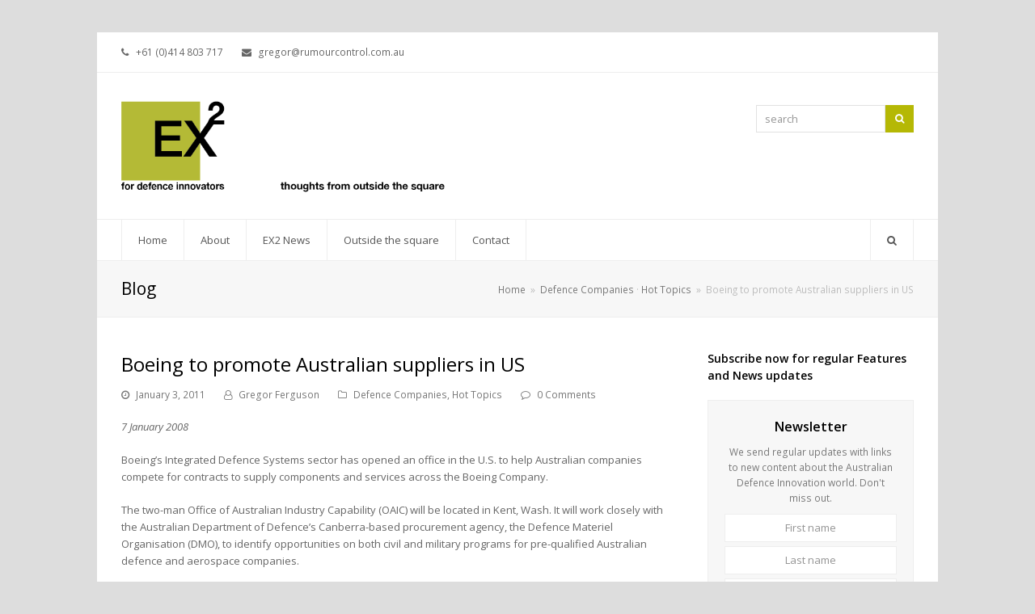

--- FILE ---
content_type: text/html; charset=UTF-8
request_url: http://rumourcontrol.com.au/boeing-to-promote-australian-suppliers-in-us/
body_size: 17133
content:
<!DOCTYPE html>
<html lang="en-US" itemscope itemtype="http://schema.org/WebPage">
<head>
<meta charset="UTF-8">
<link rel="profile" href="http://gmpg.org/xfn/11">
<title>Boeing to promote Australian suppliers in US | Rumour Control | EX2 for defence innovators</title>
<meta name="viewport" content="width=device-width, initial-scale=1">
<meta http-equiv="X-UA-Compatible" content="IE=edge" />
<meta name="generator" content="Total WordPress Theme 4.9.7" />

<!-- All in One SEO Pack 3.3.4 by Michael Torbert of Semper Fi Web Design[164,267] -->
<meta name="description"  content="7 January 2008 Boeing&#039;s Integrated Defence Systems sector has opened an office in the U.S. to help Australian companies compete for contracts to supply c" />

<script type="application/ld+json" class="aioseop-schema">{"@context":"https://schema.org","@graph":[{"@type":"Organization","@id":"http://rumourcontrol.com.au/#organization","url":"http://rumourcontrol.com.au/","name":"Rumour Control | EX2 for defence innovators","sameAs":[],"logo":{"@type":"ImageObject","@id":"http://rumourcontrol.com.au/#logo","url":"http://rumourcontrol.com.au/wp-content/uploads/2020/01/ex2-tagline-copy.png","caption":""},"image":{"@id":"http://rumourcontrol.com.au/#logo"}},{"@type":"WebSite","@id":"http://rumourcontrol.com.au/#website","url":"http://rumourcontrol.com.au/","name":"Rumour Control | EX2 for defence innovators","publisher":{"@id":"http://rumourcontrol.com.au/#organization"},"potentialAction":{"@type":"SearchAction","target":"http://rumourcontrol.com.au/?s={search_term_string}","query-input":"required name=search_term_string"}},{"@type":"WebPage","@id":"http://rumourcontrol.com.au/boeing-to-promote-australian-suppliers-in-us/#webpage","url":"http://rumourcontrol.com.au/boeing-to-promote-australian-suppliers-in-us/","inLanguage":"en-US","name":"Boeing to promote Australian suppliers in US","isPartOf":{"@id":"http://rumourcontrol.com.au/#website"},"datePublished":"2011-01-03T06:33:22+11:00","dateModified":"2011-01-03T07:37:58+11:00"},{"@type":"Article","@id":"http://rumourcontrol.com.au/boeing-to-promote-australian-suppliers-in-us/#article","isPartOf":{"@id":"http://rumourcontrol.com.au/boeing-to-promote-australian-suppliers-in-us/#webpage"},"author":{"@id":"http://rumourcontrol.com.au/author/Gregor Ferguson/#author"},"headline":"Boeing to promote Australian suppliers in US","datePublished":"2011-01-03T06:33:22+11:00","dateModified":"2011-01-03T07:37:58+11:00","commentCount":0,"mainEntityOfPage":{"@id":"http://rumourcontrol.com.au/boeing-to-promote-australian-suppliers-in-us/#webpage"},"publisher":{"@id":"http://rumourcontrol.com.au/#organization"},"articleSection":"Defence Companies, Hot Topics","image":{"@type":"ImageObject","@id":"http://rumourcontrol.com.au/boeing-to-promote-australian-suppliers-in-us/#primaryimage","url":"http://rumourcontrol.com.au/wp-content/uploads/2020/01/ex2-tagline-copy.png","width":1186,"height":358}},{"@type":"Person","@id":"http://rumourcontrol.com.au/author/Gregor Ferguson/#author","name":"Gregor Ferguson","sameAs":[],"image":{"@type":"ImageObject","@id":"http://rumourcontrol.com.au/#personlogo","url":"http://1.gravatar.com/avatar/44eef93ea09173163f9535d87e3ba9db?s=96&d=mm&r=g","width":96,"height":96,"caption":"Gregor Ferguson"}}]}</script>
<link rel="canonical" href="http://rumourcontrol.com.au/boeing-to-promote-australian-suppliers-in-us/" />
<!-- All in One SEO Pack -->
<link rel='dns-prefetch' href='//fonts.googleapis.com' />
<link rel='dns-prefetch' href='//s.w.org' />
<link rel="alternate" type="application/rss+xml" title="Rumour Control | EX2 for defence innovators &raquo; Feed" href="http://rumourcontrol.com.au/feed/" />
<link rel="alternate" type="application/rss+xml" title="Rumour Control | EX2 for defence innovators &raquo; Comments Feed" href="http://rumourcontrol.com.au/comments/feed/" />
<link rel="alternate" type="application/rss+xml" title="Rumour Control | EX2 for defence innovators &raquo; Boeing to promote Australian suppliers in US Comments Feed" href="http://rumourcontrol.com.au/boeing-to-promote-australian-suppliers-in-us/feed/" />
<link rel='stylesheet' id='js_composer_front-css'  href='http://rumourcontrol.com.au/wp-content/plugins/js_composer/assets/css/js_composer.min.css?ver=6.1' media='all' />
<link rel='stylesheet' id='rs-plugin-settings-css'  href='http://rumourcontrol.com.au/wp-content/plugins/revslider/public/assets/css/settings.css?ver=5.4.8.3' media='all' />
<style id='rs-plugin-settings-inline-css'>
#rs-demo-id {}
</style>
<link rel='stylesheet' id='wpex-style-css'  href='http://rumourcontrol.com.au/wp-content/themes/Total/style.css?ver=4.9.7' media='all' />
<link rel='stylesheet' id='wpex-visual-composer-css'  href='http://rumourcontrol.com.au/wp-content/themes/Total/assets/css/wpex-visual-composer.css?ver=4.9.7' media='all' />
<link rel='stylesheet' id='wpex-google-font-open-sans-css'  href='//fonts.googleapis.com/css?family=Open+Sans:100,200,300,400,500,600,700,800,900,100i,200i,300i,400i,500i,600i,700i,800i,900i&#038;subset=latin' media='all' />
<!--[if IE 8]>
<link rel='stylesheet' id='wpex-ie8-css'  href='http://rumourcontrol.com.au/wp-content/themes/Total/assets/css/wpex-ie8.css?ver=4.9.7' media='all' />
<![endif]-->
<!--[if IE 9]>
<link rel='stylesheet' id='wpex-ie9-css'  href='http://rumourcontrol.com.au/wp-content/themes/Total/assets/css/wpex-ie9.css?ver=4.9.7' media='all' />
<![endif]-->
<script src='http://rumourcontrol.com.au/wp-includes/js/jquery/jquery.js?ver=1.12.4-wp' id='jquery-core-js'></script>
<script src='http://rumourcontrol.com.au/wp-content/plugins/revslider/public/assets/js/jquery.themepunch.tools.min.js?ver=5.4.8.3' id='tp-tools-js'></script>
<script src='http://rumourcontrol.com.au/wp-content/plugins/revslider/public/assets/js/jquery.themepunch.revolution.min.js?ver=5.4.8.3' id='revmin-js'></script>
<!--[if lt IE 9]>
<script src='http://rumourcontrol.com.au/wp-content/themes/Total/assets/js/dynamic/html5.js?ver=4.9.7' id='wpex-html5shiv-js'></script>
<![endif]-->
<link rel="https://api.w.org/" href="http://rumourcontrol.com.au/wp-json/" /><link rel="alternate" type="application/json" href="http://rumourcontrol.com.au/wp-json/wp/v2/posts/83" /><link rel="EditURI" type="application/rsd+xml" title="RSD" href="http://rumourcontrol.com.au/xmlrpc.php?rsd" />
<link rel="wlwmanifest" type="application/wlwmanifest+xml" href="http://rumourcontrol.com.au/wp-includes/wlwmanifest.xml" /> 
<link rel='prev' title='Air Combat Capability Options Review to examine RAAF air power options' href='http://rumourcontrol.com.au/air-combat-capability-options-review-to-examine-raaf-air-power-options/' />
<link rel='next' title='BAE Systems buys Tenix' href='http://rumourcontrol.com.au/bae-systems-buys-tenix/' />
<meta name="generator" content="WordPress 5.5.17" />
<link rel='shortlink' href='http://rumourcontrol.com.au/?p=83' />
<link rel="alternate" type="application/json+oembed" href="http://rumourcontrol.com.au/wp-json/oembed/1.0/embed?url=http%3A%2F%2Frumourcontrol.com.au%2Fboeing-to-promote-australian-suppliers-in-us%2F" />
<link rel="alternate" type="text/xml+oembed" href="http://rumourcontrol.com.au/wp-json/oembed/1.0/embed?url=http%3A%2F%2Frumourcontrol.com.au%2Fboeing-to-promote-australian-suppliers-in-us%2F&#038;format=xml" />

	<!-- Retina Logo -->
	<script>
		jQuery( function( $ ){
			if ( window.devicePixelRatio >= 2 ) {
				$( "#site-logo img.logo-img" ).attr( "src", "http://rumourcontrol.com.au/wp-content/uploads/2020/01/ex2-tagline-copy.png" ).css( "max-height","150px" );
			}
		} );
	</script>

<noscript><style>body .wpex-vc-row-stretched, body .vc_row-o-full-height { visibility: visible; }</style></noscript><script type="text/javascript">function setREVStartSize(e){									
						try{ e.c=jQuery(e.c);var i=jQuery(window).width(),t=9999,r=0,n=0,l=0,f=0,s=0,h=0;
							if(e.responsiveLevels&&(jQuery.each(e.responsiveLevels,function(e,f){f>i&&(t=r=f,l=e),i>f&&f>r&&(r=f,n=e)}),t>r&&(l=n)),f=e.gridheight[l]||e.gridheight[0]||e.gridheight,s=e.gridwidth[l]||e.gridwidth[0]||e.gridwidth,h=i/s,h=h>1?1:h,f=Math.round(h*f),"fullscreen"==e.sliderLayout){var u=(e.c.width(),jQuery(window).height());if(void 0!=e.fullScreenOffsetContainer){var c=e.fullScreenOffsetContainer.split(",");if (c) jQuery.each(c,function(e,i){u=jQuery(i).length>0?u-jQuery(i).outerHeight(!0):u}),e.fullScreenOffset.split("%").length>1&&void 0!=e.fullScreenOffset&&e.fullScreenOffset.length>0?u-=jQuery(window).height()*parseInt(e.fullScreenOffset,0)/100:void 0!=e.fullScreenOffset&&e.fullScreenOffset.length>0&&(u-=parseInt(e.fullScreenOffset,0))}f=u}else void 0!=e.minHeight&&f<e.minHeight&&(f=e.minHeight);e.c.closest(".rev_slider_wrapper").css({height:f})					
						}catch(d){console.log("Failure at Presize of Slider:"+d)}						
					};</script>
<noscript><style> .wpb_animate_when_almost_visible { opacity: 1; }</style></noscript><style data-type="wpex-css" id="wpex-css">/*ACCENT COLOR*/.wpex-carousel-woocommerce .wpex-carousel-entry-details,a,.wpex-accent-color,#site-navigation .dropdown-menu >li.menu-item >a:hover,#site-navigation .dropdown-menu >li.menu-item.current-menu-item >a,#site-navigation .dropdown-menu >li.menu-item.current-menu-parent >a,h1 a:hover,h2 a:hover,a:hover h2,h3 a:hover,h4 a:hover,h5 a:hover,h6 a:hover,.entry-title a:hover,.modern-menu-widget a:hover,.theme-button.outline,.theme-button.clean,.meta a:hover{color:#b5b805}.vcex-skillbar-bar,.vcex-icon-box.style-five.link-wrap:hover,.vcex-icon-box.style-four.link-wrap:hover,.vcex-recent-news-date span.month,.vcex-pricing.featured .vcex-pricing-header,.vcex-testimonials-fullslider .sp-button:hover,.vcex-testimonials-fullslider .sp-selected-button,.vcex-social-links a:hover,.vcex-testimonials-fullslider.light-skin .sp-button:hover,.vcex-testimonials-fullslider.light-skin .sp-selected-button,.vcex-divider-dots span,.vcex-testimonials-fullslider .sp-button.sp-selected-button,.vcex-testimonials-fullslider .sp-button:hover,.wpex-accent-bg,.post-edit a,.background-highlight,input[type="submit"],.theme-button,button,.button,.theme-button.outline:hover,.active >.theme-button,.theme-button.active,.tagcloud a:hover,.post-tags a:hover,.wpex-carousel .owl-dot.active,.wpex-carousel .owl-prev,.wpex-carousel .owl-next,body #header-two-search #header-two-search-submit,#site-navigation .menu-button >a >span.link-inner,.modern-menu-widget li.menu-item.current-menu-item a,#sidebar .widget_nav_menu .current-menu-item >a,.widget_nav_menu_accordion .widget_nav_menu li.menu-item.current-menu-item >a,#site-navigation-wrap.has-menu-underline .main-navigation-ul>li>a>.link-inner::after,#wp-calendar caption,#wp-calendar tbody td:hover a,.navbar-style-six .dropdown-menu >li.menu-item.current-menu-item >a,.navbar-style-six .dropdown-menu >li.menu-item.current-menu-parent >a,#wpex-sfb-l,#wpex-sfb-r,#wpex-sfb-t,#wpex-sfb-b,#site-scroll-top:hover{background-color:#b5b805}.vcex-heading-bottom-border-w-color .vcex-heading-inner{border-bottom-color:#b5b805}.wpb_tabs.tab-style-alternative-two .wpb_tabs_nav li.ui-tabs-active a{border-bottom-color:#b5b805}.theme-button.outline{border-color:#b5b805}#searchform-dropdown{border-color:#b5b805}body #site-navigation-wrap.nav-dropdown-top-border .dropdown-menu >li >ul{border-top-color:#b5b805}.theme-heading.border-w-color span.text{border-bottom-color:#b5b805}/*ACCENT HOVER COLOR*/.post-edit a:hover,.theme-button:hover,input[type="submit"]:hover,button:hover,.button:hover,.wpex-carousel .owl-prev:hover,.wpex-carousel .owl-next:hover,#site-navigation .menu-button >a >span.link-inner:hover{background-color:#b5b805}/*TYPOGRAPHY*/body{font-family:"Open Sans","Helvetica Neue",Arial,sans-serif}/*Logo Height*/#site-logo img{max-height:150px}/*CUSTOMIZER STYLING*/@media only screen and (min-width:960px){#site-logo img{max-width:400px}}a,h1 a:hover,h2 a:hover,h3 a:hover,h4 a:hover,h5 a:hover,h6 a:hover,.entry-title a:hover,.meta a:hover{color:#b5b805}a:hover{color:#b5b805}#footer-callout-wrap{background-color:#b5b805;color:#ffffff}.footer-callout-content a{color:#000000}#footer-callout .theme-button{background:#000000}.vc_column-inner{margin-bottom:40px}</style></head>

<body class="post-template-default single single-post postid-83 single-format-standard wp-custom-logo wpex-theme wpex-responsive boxed-main-layout no-composer wpex-live-site content-right-sidebar has-sidebar has-topbar post-in-category-defence-companies post-in-category-hot-topics has-breadcrumbs sidebar-widget-icons hasnt-overlay-header wpex-mobile-toggle-menu-icon_buttons has-mobile-menu wpex-share-p-horizontal wpex-disable-mm-focus-styles wpb-js-composer js-comp-ver-6.1 vc_responsive">

	
	
	<div class="wpex-site-overlay"></div>
<a href="#content" class="skip-to-content">skip to Main Content</a><span data-ls_id="#site_top"></span>
	<div id="outer-wrap" class="clr">

		
		<div id="wrap" class="clr">

			

	
		<div id="top-bar-wrap" class="clr">
			<div id="top-bar" class="clr container">
				
	<div id="top-bar-content" class="wpex-clr has-content top-bar-left">

		
		
			<span class="wpex-inline"><span class="ticon ticon-phone"></span> +61 (0)414 803 717</span>

<span class="wpex-inline"><span class="ticon ticon-envelope"></span> gregor@rumourcontrol.com.au</span>

		
	</div><!-- #top-bar-content -->


			</div><!-- #top-bar -->
		</div><!-- #top-bar-wrap -->

	



	<header id="site-header" class="header-two dyn-styles clr" itemscope="itemscope" itemtype="http://schema.org/WPHeader">

		
		<div id="site-header-inner" class="container clr">

			
<div id="site-logo" class="site-branding clr header-two-logo">
	<div id="site-logo-inner" class="clr"><a href="http://rumourcontrol.com.au/" rel="home" class="main-logo"><img src="http://rumourcontrol.com.au/wp-content/uploads/2020/01/ex2-tagline-copy.png" alt="Rumour Control | EX2 for defence innovators" class="logo-img" data-no-retina="data-no-retina" width="400" height="150" /></a></div>
</div>
	<aside id="header-aside" class="clr visible-desktop header-two-aside">
		<div class="header-aside-content clr"></div>
					<div id="header-two-search" class="clr">
				<form method="get" class="header-two-searchform" action="http://rumourcontrol.com.au/">
					<label>
						<span class="screen-reader-text">search</span>
						<input type="search" id="header-two-search-input" name="s" placeholder="search">
					</label>
																				<button type="submit" id="header-two-search-submit"><span class="ticon ticon-search" aria-hidden="true"></span><span class="screen-reader-text">Search</span></button>
				</form>
			</div>
			</aside>


<div id="mobile-menu" class="wpex-mobile-menu-toggle show-at-mm-breakpoint wpex-clr"><a href="#" class="mobile-menu-toggle" role="button" aria-label="Toggle mobile menu" aria-expanded="false"><span class="wpex-bars" aria-hidden="true"><span></span></span></a></div>
		</div><!-- #site-header-inner -->

		
	
	<div id="site-navigation-wrap" class="navbar-style-two fixed-nav hide-at-mm-breakpoint clr">

		<nav id="site-navigation" class="navigation main-navigation clr container" itemscope="itemscope" itemtype="http://schema.org/SiteNavigationElement" aria-label="Main menu">

			
				<ul id="menu-nav" class="dropdown-menu main-navigation-ul sf-menu"><li id="menu-item-34" class="menu-item menu-item-type-post_type menu-item-object-page menu-item-home menu-item-34"><a href="http://rumourcontrol.com.au/"><span class="link-inner">Home</span></a></li>
<li id="menu-item-35" class="menu-item menu-item-type-post_type menu-item-object-page menu-item-has-children dropdown menu-item-35"><a href="http://rumourcontrol.com.au/about/"><span class="link-inner">About</span></a>
<ul class="sub-menu">
	<li id="menu-item-222" class="menu-item menu-item-type-custom menu-item-object-custom menu-item-222"><a target="_blank" rel="noopener noreferrer" href="http://rumourcontrol.com.au/wp-content/uploads/2011/01/Gregor-Ferguson-BIO.pdf"><span class="link-inner">Gregor Ferguson CV</span></a></li>
	<li id="menu-item-207" class="menu-item menu-item-type-post_type menu-item-object-page menu-item-207"><a href="http://rumourcontrol.com.au/innovation/"><span class="link-inner">Innovation</span></a></li>
</ul>
</li>
<li id="menu-item-332" class="menu-item menu-item-type-taxonomy menu-item-object-category menu-item-332"><a href="http://rumourcontrol.com.au/category/ex2-news/"><span class="link-inner">EX2 News</span></a></li>
<li id="menu-item-292" class="menu-item menu-item-type-taxonomy menu-item-object-category menu-item-292"><a href="http://rumourcontrol.com.au/category/outside-the-square/"><span class="link-inner">Outside the square</span></a></li>
<li id="menu-item-115" class="menu-item menu-item-type-post_type menu-item-object-page menu-item-115"><a href="http://rumourcontrol.com.au/contact/"><span class="link-inner">Contact</span></a></li>
<li class="search-toggle-li wpex-menu-extra menu-item"><a href="#" class="site-search-toggle search-dropdown-toggle"><span class="link-inner"><span class="wpex-menu-search-text">Search</span><span class="wpex-menu-search-icon ticon ticon-search" aria-hidden="true"></span></span></a>
<div id="searchform-dropdown" class="header-searchform-wrap clr" data-placeholder="Search" data-disable-autocomplete="true">
	
<form method="get" class="searchform" action="http://rumourcontrol.com.au/">
	<label>
		<span class="screen-reader-text">Search</span>
		<input type="search" class="field" name="s" placeholder="Search" />
	</label>
			<button type="submit" class="searchform-submit"><span class="ticon ticon-search" aria-hidden="true"></span><span class="screen-reader-text">Submit</span></button>
</form></div></li></ul>
			
		</nav><!-- #site-navigation -->

	</div><!-- #site-navigation-wrap -->

	

	</header><!-- #header -->



			
			<main id="main" class="site-main clr">

				
<header class="page-header wpex-supports-mods">
		<div class="page-header-inner container clr">
		<span class="page-header-title wpex-clr"><span>Blog</span></span><nav class="site-breadcrumbs wpex-clr hidden-phone position-absolute has-js-fix"><span class="breadcrumb-trail" itemscope itemtype="http://schema.org/BreadcrumbList"><span class="trail-begin" itemprop="itemListElement" itemscope itemtype="http://schema.org/ListItem"><a itemprop="item" href="http://rumourcontrol.com.au/" rel="home"><span itemprop="name">Home</span></a><meta itemprop="position" content="1" /></span><span class="sep sep-1"> &raquo; </span><span class="trail-post-categories"><span itemprop="itemListElement" itemscope itemtype="http://schema.org/ListItem" class="term-13"><a itemprop="item" href="http://rumourcontrol.com.au/category/defence-companies/"><span itemprop="name">Defence Companies</span><meta itemprop="position" content="2" /></a></span> &middot; <span itemprop="itemListElement" itemscope itemtype="http://schema.org/ListItem" class="term-5"><a itemprop="item" href="http://rumourcontrol.com.au/category/hot-topics/"><span itemprop="name">Hot Topics</span><meta itemprop="position" content="2" /></a></span></span><span class="sep sep-2"> &raquo; </span><span class="trail-end">Boeing to promote Australian suppliers in US</span></span></nav>	</div><!-- .page-header-inner -->
	</header><!-- .page-header -->

	<div id="content-wrap" class="container clr">

		
		<div id="primary" class="content-area clr">

			
			<div id="content" class="site-content clr">

				
				
<article id="single-blocks" class="single-blog-article clr">

	
<header class="single-blog-header clr">
	<h1 class="single-post-title entry-title" itemprop="headline">Boeing to promote Australian suppliers in US</h1>
</header>
<ul class="meta clr meta-with-title">

	
		
			<li class="meta-date"><span class="ticon ticon-clock-o" aria-hidden="true"></span><time class="updated" datetime="2011-01-03" itemprop="datePublished" pubdate>January 3, 2011</time></li>

		
	
		
			<li class="meta-author"><span class="ticon ticon-user-o" aria-hidden="true"></span><span class="vcard author" itemprop="name"><span class="fn"><a href="http://rumourcontrol.com.au/author/Gregor%20Ferguson/" title="Posts by Gregor Ferguson" rel="author" itemprop="author" itemscope="itemscope" itemtype="http://schema.org/Person">Gregor Ferguson</a></span></span></li>

		
	
		
			<li class="meta-category"><span class="ticon ticon-folder-o" aria-hidden="true"></span><a href="http://rumourcontrol.com.au/category/defence-companies/" class="term-13">Defence Companies</a><span class="wpex-sep">,</span> <a href="http://rumourcontrol.com.au/category/hot-topics/" class="term-5">Hot Topics</a></li>

		
	
		
			
				<li class="meta-comments comment-scroll"><span class="ticon ticon-comment-o" aria-hidden="true"></span><a href="http://rumourcontrol.com.au/boeing-to-promote-australian-suppliers-in-us/#comments_reply" class="comments-link" >0 Comments</a></li>

			
		
	
</ul><!-- .meta -->
<div class="single-blog-content entry clr" itemprop="text"><p><em>7 January 2008</em></p>
<p>Boeing’s Integrated Defence Systems sector has opened an office in the U.S. to help Australian companies compete for contracts to supply components and services across the Boeing Company.</p>
<p>The two-man Office of Australian Industry Capability (OAIC) will be located in Kent, Wash. It will work closely with the Australian Department of Defence’s Canberra-based procurement agency, the Defence Materiel Organisation (DMO), to identify opportunities on both civil and military programs for pre-qualified Australian defence and aerospace companies.</p>
<p>“We expect the OAIC to develop opportunities for Australian industry as well as bring value to our global customers,” according to its head, Joel Gray, Australia/New Zealand Industrial Participation manager for Boeing Integrated Defence Systems. The OAIC is scheduled initially to run for two years, he said, “however we would hope to continue beyond that should the office prove to be successful.” The staff of the OAIC will be all American, but they will coordinate with Boeing’s subsidiaries in Australia as in-country resources.</p>
<p>The OAIC has three main goals: to provide Australian companies with timely notice of future opportunities in enough time for essential ITAR Technical Assistance Agreements and other procedures to be completed; to match Australian firms with the most appropriate opportunities; and to help train and mentor Australian companies, especially Small to Medium Enterprises (SMEs), in dealing with US prime contractors and negotiating the U.S. government’s complex ITAR regime.</p>
<p>Boeing’s assistance in negotiating the ITAR maze could be very important for Australian firms. Rumour Control understand there have already been examples of Boeing helping expedite delayed Technical Assistance Agreements (TAA) for Australian SMEs.</p>
<p>As well as opportunities within Boeing itself, the OAIC will help Australian firms address opportunities among Boeing’s U.S. suppliers and sub-contractors. It is an extension of Boeing IDS’s Industrial Participation Organization in St Louis, which has existed for more than 20 years. This is “chartered to develop and manage Industrial Participation programs for specific international programs. The OAIC is different in that it does not focus on a specific program and will seek opportunities for Australian industry across all Boeing&#8217;s business units,” Gray told Rumour Control.</p>
<p>According to Gray the OAIC is a direct response to the Australian government’s March 2007 Defence and Industry Policy Statement, which states Australia’s strategic and commercial imperatives: first, an industry base that’s able to sustain and support the Australian Defence Force; and secondly, a business environment that enables this industry base to survive and flourish on a commercially sustainable basis, so far as possible.</p>
<p>That means creating more and better opportunities for Australian companies to compete for work both locally and overseas, according to Dominic Zaal, director general of the DMO’s Industry Capability Branch. It also means an end to the old, inefficient industrial offsets regime which used to characterize major defence purchases in Australia.</p>
<p>Industrial offsets, where a prime contractor places a parcel of work in a customer’s country to offset the cost of new defence equipment, rarely delivers long-term value and doesn’t create internationally competitive industries.</p>
<p>Furthermore, the value of the offsets is dictated largely by the value of the original defence purchase: the amount of work placed with local companies tends to be directly proportionate to the number of items ordered, or the dollar value of the contract. Once this work is completed the skills and facilities created to carry it out frequently fall idle. The disruption to the prime contractor’s production process, and the resulting inefficiencies caused by sourcing a limited number of components or sub-assemblies from a local supplier, not to mention the cost of tooling up and training a workforce to produce them, can add significantly to the cost of the equipment being acquired.</p>
<p>Instead, the DMO is developing a strategic approach designed to strengthen Australia’s industry base without requiring the ADF and Australian taxpayers to pay a premium for local industry content, except in a few areas of strategic importance.</p>
<p>The ADF plans to spend over AUD$10 billion acquiring products and services from Boeing alone over the next few years, including Wedgetail early warning aircraft, C-17 Globemaster II airlifters and F/A-18F Super Hornet fighters. However, Australia’s project-by-project acquisition approach doesn’t always deliver local industry opportunities and benefits in a coherent, efficient and, above all, sustainable way.</p>
<p>Whereas Boeing’s AUD$2.9 billion contract in December 2000 to build the Wedgetail Airborne Early Warning &amp; Control (AEW&amp;C) aircraft for the RAAF included a AUD$1.2 billion offset commitment, future Australian defence programs will not include offset targets, according to Zaal. Instead, prime contractors will be required to develop a fully costed Australian Industry Capability (AIC) plan which spells out genuine opportunities for local companies, and any additional costs associated with carrying out certain strategically important activities in Australia.</p>
<p>The intent is to provide access to opportunities which, if secured, will help sustain and grow key sectors of the Australian defence industry. These opportunities need not be related directly to the equipment being acquired, but must be relevant to the skills and capabilities which defence requires of Australia’s defence industry, and could be in both Australian programs and the global supply chains of foreign companies.</p>
<p>“This will ensure that Defence has access to the skills and capabilities, across a broad industry base, required to support ADF operational capability,” according to the Defence Industry Policy Statement.</p>
<p>The DMO’s AIC Manual currently exists in draft form on the DMO web site (http://aic.defenceandindustry.gov.au/index.php) and is due for release in early-2008. When it is released it will require prime contractors (especially foreign ones) “to establish clearly defined processes and industry engagement programs to identify and manage opportunities for local industry to compete for work. If local firms are found to offer best value for money solutions, Defence would expect those firms to be engaged to supply the nominated goods or services.”</p>
<p>Boeing is the first foreign prime contractor in Australia to respond to this emerging policy environment, and other US and European companies may follow its lead. Dominic Zaal notes, however, that Raytheon has also been active, though in a more informal way, in trying to facilitate access to a broader market for its Australian partners, suppliers and sub-contractors. So also have companies such as Saab Systems and BAE Systems.</p>
<p>EADS has worked closely with another Federal government body, the Australian Trade Commission (AUSTRADE), to open a similar office in Munich; however, this pre-dates the Defence Industry Policy Statement and was set up to support the ADF’s major helicopter rationalization and acquisition project, Air 9000. The “Selling to EADS” initiative is not confined to the rotary wing sector so is in many ways analogous to Boeing’s OAIC.</p>
<p>Initiatives like the OAIC are expected to work very well in an environment where Australia is buying lots of equipment under US Foreign Military Sales (FMS) agreements, because it is not directly program-related: FMS regulations can restrict industrial offset proposals. It will help Australian companies identify sub-contractor and supplier opportunities across Boeing’s civil and military businesses, and not just in areas where the ADF is buying equipment.</p>
<p>Both the DMO’s Dominic Zaal and Boeing’s Joel Gray emphasise that Australian companies will only win contracts if they are competitive and offer value for money. “This is all about creating opportunities, and winning business on a best value basis in open and transparent business dealings,” according to Zaal. Potential opportunities accessible through the OAIC could run into tens of millions of Australian dollars, he estimates. It should be noted also that this still represents a very small percentage of the money Boeing currently spends through its US and global supply chains.</p>
<p>A team from Boeing IDS visited Australia in early-December 2007 to meet and interview 20 local companies. Boeing executives were impressed by the quality, capability and capacity of the Australian firms they encountered, and the company now has a database of 150 potential Australian suppliers.</p>
<p>That month Boeing signed a contract worth some AUD$2 million with an undisclosed SME in Melbourne. Further requests for proposal (RFP) are expected to be issued to local firms starting from January 2008.</p>
<p>The DMO’s approach to the OAIC is based on the successful ‘Team Australia’ strategy it developed with the Australian Department of Industry, Trade and Resources (DTIR) for the Joint Strike Fighter program. Some 12 of those first 20 companies the DMO introduced to Boeing were successful JSF veterans such as Melbourne-based Production Parts, GKN Aerospace Engineering Services and Marand Precision Engineering. These firms are already ‘export ready’ &#8211; attuned to the demands of the US and international defence market, have the necessary security clearances and experience with the ITAR regime.</p>
<p>Marand’s managing director, Tony Ellul, told Rumour Control in January, “They [Boeing] are generally surprised at our capabilities. We’re hoping that something very positive will come out of it.” Marand has won several contracts to provide automated manufacturing and assembly tooling for the F-35 Joint Strike Fighter, along with the F-35 Engine Removal and Installation Trailer and Adaptor.</p>
<p>Ellul told Rumour Control the OAIC proposal emulates Lockheed Martin’s JSF global supply chain initiative, but takes it even further: “JSF is program-specific, this [the OAIC] is right across the Boeing production plan, except for some [sensitive] defence programs, of course.”</p>
<p>Just as success on the JSF program has made it easier for Australian companies to impress potential new customers such as Boeing, there’s reason to hope that programs such as the JSF and OAIC will help Australian firms establish their credibility in the global aerospace and defence markets and lower existing barriers to exports.</p>
<p>The DMO’s Industry Division is the Australian ‘portal’ for access to the OAIC. The DMO’s new Defence Export Unit (DEU) in Canberra is also involved as this is explicitly an export-related activity; the DEU’s forward strategy will encompass the OAIC, and, it is to be hoped, similar initiatives by other companies in the future.</p>
<p>The joint aim of Boeing and the DMO in establishing the OAIC is a win-win, according to DMO’s Dominic Zaal: increased exports (and so growth) for Australian companies and a sound local supply base for Boeing, based on competitive suppliers offering genuine value for money.</p>
<p>© Rumour Control 2008</p>
<p>ENDS</p>
</div>


<div class="wpex-social-share position-horizontal style-flat" data-source="http%3A%2F%2Frumourcontrol.com.au%2F" data-url="http%3A%2F%2Frumourcontrol.com.au%2Fboeing-to-promote-australian-suppliers-in-us" data-title="Boeing to promote Australian suppliers in US" data-summary="7%20January%202008%20Boeing%E2%80%99s%20Integrated%20Defence%20Systems%20sector%20has%20opened%20an%20office%20in%20the%20U.S.%20to%20help%20Australian%20companies%20compete%20for%20contracts%20to%20supply%20components%20and%20services%20across%20the%20Boeing" data-email-subject="I wanted you to see this link" data-email-body="I wanted you to see this link http%3A%2F%2Frumourcontrol.com.au%2Fboeing-to-promote-australian-suppliers-in-us" data-specs="menubar=no,toolbar=no,resizable=yes,scrollbars=yes,height=600,width=600">

	<div class="theme-heading border-bottom social-share-title"><span class="text">Share This</span></div>
	<ul class="clr">

		
				<li class="wpex-twitter">

					
						<a href="#" role="button">

					
						<span class="ticon ticon-twitter" aria-hidden="true"></span>

						<span class="wpex-label">Tweet</span>

					</a>

				</li>

			
				<li class="wpex-facebook">

					
						<a href="#" role="button">

					
						<span class="ticon ticon-facebook" aria-hidden="true"></span>

						<span class="wpex-label">Share</span>

					</a>

				</li>

			
				<li class="wpex-linkedin">

					
						<a href="#" role="button">

					
						<span class="ticon ticon-linkedin" aria-hidden="true"></span>

						<span class="wpex-label">Share</span>

					</a>

				</li>

			
				<li class="wpex-email">

					
						<a href="#" role="button">

					
						<span class="ticon ticon-envelope" aria-hidden="true"></span>

						<span class="wpex-label">Email</span>

					</a>

				</li>

			
	</ul>

</div>

	<div class="related-posts clr">

		<div class="theme-heading border-bottom related-posts-title"><span class="text">Related Posts</span></div>
		<div class="wpex-row clr">
														
<article class="related-post clr nr-col span_1_of_3 col-1 post-91 post type-post status-publish format-standard hentry category-defence-rd category-hot-topics category-white-papers entry no-media">

	
	
		<div class="related-post-content clr">
			<h4 class="related-post-title entry-title">
				<a href="http://rumourcontrol.com.au/personnel-budget-issues-to-shape-2008-white-paper/" rel="bookmark">Personnel, Budget issues to shape 2008 White Paper</a>
			</h4><!-- .related-post-title -->
			<div class="related-post-excerpt clr">
				<p>28 April 2008 The newly appointed Chiefs of Australia’s three armed services must overcome critical&hellip;</p>			</div><!-- related-post-excerpt -->
		</div><!-- .related-post-content -->

	
</article><!-- .related-post -->															
<article class="related-post clr nr-col span_1_of_3 col-2 post-95 post type-post status-publish format-standard hentry category-hot-topics category-sea-projects entry no-media">

	
	
		<div class="related-post-content clr">
			<h4 class="related-post-title entry-title">
				<a href="http://rumourcontrol.com.au/super-seasprite-what-went-wrong/" rel="bookmark">Super Seasprite &#8211; what went wrong?</a>
			</h4><!-- .related-post-title -->
			<div class="related-post-excerpt clr">
				<p>Australian Defence Magazine - November 2008 INTRO: The problems with the Super Seasprite program were&hellip;</p>			</div><!-- related-post-excerpt -->
		</div><!-- .related-post-content -->

	
</article><!-- .related-post -->															
<article class="related-post clr nr-col span_1_of_3 col-3 post-85 post type-post status-publish format-standard hentry category-defence-companies category-hot-topics entry no-media">

	
	
		<div class="related-post-content clr">
			<h4 class="related-post-title entry-title">
				<a href="http://rumourcontrol.com.au/bae-systems-buys-tenix/" rel="bookmark">BAE Systems buys Tenix</a>
			</h4><!-- .related-post-title -->
			<div class="related-post-excerpt clr">
				<p>24 January 2008 BAE Systems Australia has bought Australia’s second-biggest defence manufacture, Sydney-based Tenix Defence&hellip;</p>			</div><!-- related-post-excerpt -->
		</div><!-- .related-post-content -->

	
</article><!-- .related-post -->									</div><!-- .wpex-row -->

	</div><!-- .related-posts -->


 
<section id="comments" class="comments-area clr">

	<div class="theme-heading border-bottom comments-title"><span class="text">This Post Has 0 Comments</span></div>
	
		<div id="respond" class="comment-respond">
		<h3 id="reply-title" class="comment-reply-title">Leave a Reply <small><a rel="nofollow" id="cancel-comment-reply-link" href="/boeing-to-promote-australian-suppliers-in-us/#respond" style="display:none;">Cancel reply</a></small></h3><form action="http://rumourcontrol.com.au/wp-comments-post.php" method="post" id="commentform" class="comment-form" novalidate><p class="comment-notes"><span id="email-notes">Your email address will not be published.</span> Required fields are marked <span class="required">*</span></p><p class="comment-form-author"><label for="author">Name <span class="required">*</span></label> <input id="author" name="author" type="text" value="" size="30" maxlength="245" required='required' /></p>
<p class="comment-form-email"><label for="email">Email <span class="required">*</span></label> <input id="email" name="email" type="email" value="" size="30" maxlength="100" aria-describedby="email-notes" required='required' /></p>
<p class="comment-form-url"><label for="url">Website</label> <input id="url" name="url" type="url" value="" size="30" maxlength="200" /></p>
<p class="comment-form-cookies-consent"><input id="wp-comment-cookies-consent" name="wp-comment-cookies-consent" type="checkbox" value="yes" /> <label for="wp-comment-cookies-consent">Save my name, email, and website in this browser for the next time I comment.</label></p>
<p class="comment-form-comment"><label for="comment">Comment</label> <textarea id="comment" name="comment" cols="45" rows="8" maxlength="65525" required="required"></textarea></p><p class="form-submit"><input name="submit" type="submit" id="submit" class="submit" value="Post Comment" /> <input type='hidden' name='comment_post_ID' value='83' id='comment_post_ID' />
<input type='hidden' name='comment_parent' id='comment_parent' value='0' />
</p></form>	</div><!-- #respond -->
	
</section><!-- #comments -->
</article><!-- #single-blocks -->
				
				
			</div><!-- #content -->

			
		</div><!-- #primary -->

		

<aside id="sidebar" class="sidebar-container sidebar-primary" itemscope="itemscope" itemtype="http://schema.org/WPSideBar">

	
	<div id="sidebar-inner" class="clr">

		<div id="wpex_mailchimp-2" class="sidebar-box widget widget_wpex_mailchimp clr"><div class="widget-title">Subscribe now for regular Features and News updates</div><div class="wpex-newsletter-widget wpex-clr"> <h4 class="wpex-newsletter-widget-heading">Newsletter</h4><div class="wpex-newsletter-widget-description">We send regular updates with links to new content about the Australian Defence Innovation world. Don't miss out.</div><form action="https://rumourcontrol.us20.list-manage.com/subscribe/post?u=8905a9f27c7e8f9f08476ddbd&amp;id=3312a9c163" method="post" id="mc-embedded-subscribe-form" name="mc-embedded-subscribe-form" class="validate" target="_blank" novalidate><label><span class="screen-reader-text">First name</span><input type="text" placeholder="First name" name="FNAME" id="mce-FNAME" autocomplete="off"></label><label><span class="screen-reader-text">Last name</span><input type="text" placeholder="Last name" name="LNAME" id="mce-LNAME" autocomplete="off"></label><label><span class="screen-reader-text">Your email address</span><input type="email" name="EMAIL" placeholder="Your email address" autocomplete="off"></label><button type="submit" value="" name="subscribe">Subscribe</button></form></div></div>
<!-- Start Posts in Sidebar - pis_posts_in_sidebar-2 -->
<div id="pis_posts_in_sidebar-2" class="sidebar-box widget posts-in-sidebar clr"><div class="widget-title"><a class="pis-title-link" href="http://rumourcontrol.com.au/category/outside-the-square/">Recent News</a></div>
		<ul id="ul_pis_posts_in_sidebar-2" class="pis-ul">
<li class="pis-li pis-post-2677">
<p class="pis-title"><a class="pis-title-link" href="http://rumourcontrol.com.au/airbus-and-occar-sign-eurodrone-contract/" rel="bookmark">Airbus and OCCAR Sign Eurodrone Contract</a></p>
<p class="pis-excerpt">Airbus and Europe’s Organisation for Joint Armament Co-operation (OCCAR) have signed the Eurodrone global contract, initially for 20 Remotely Piloted&hellip; <span class="pis-more"><a class="pis-more-link" href="http://rumourcontrol.com.au/airbus-and-occar-sign-eurodrone-contract/" rel="bookmark">Read more…</a></span></p>

</li>
<li class="pis-li pis-post-2673">
<p class="pis-title"><a class="pis-title-link" href="http://rumourcontrol.com.au/israel-completes-c-dome-interceptions-from-saar-6-corvette/" rel="bookmark">Israel completes &#8216;C-Dome&#8217; interceptions from Sa&#8217;ar 6 corvette</a></p>
<p class="pis-excerpt">The Israel Missile Defense Organization (IMDO), IDF and Rafael Advanced Defense Systems have completed successful live-fire tests at sea of&hellip; <span class="pis-more"><a class="pis-more-link" href="http://rumourcontrol.com.au/israel-completes-c-dome-interceptions-from-saar-6-corvette/" rel="bookmark">Read more…</a></span></p>

</li>
<li class="pis-li pis-post-2671">
<p class="pis-title"><a class="pis-title-link" href="http://rumourcontrol.com.au/australia-to-fast-track-space-investment/" rel="bookmark">Australia to fast-track space investment</a></p>
<p class="pis-excerpt">The Australian government has announced a further $65 millions-worth of investment in Australian space technology, including a mission to put&hellip; <span class="pis-more"><a class="pis-more-link" href="http://rumourcontrol.com.au/australia-to-fast-track-space-investment/" rel="bookmark">Read more…</a></span></p>

</li>
<li class="pis-li pis-post-2668">
<p class="pis-title"><a class="pis-title-link" href="http://rumourcontrol.com.au/fleet-space-technologies-establishes-us-headquarters/" rel="bookmark">Fleet Space Technologies establishes US headquarters</a></p>
<p class="pis-excerpt">Adelaide-based Fleet Space Technologies has established its first international HQ in Houston, Texas. This is the first phase of the&hellip; <span class="pis-more"><a class="pis-more-link" href="http://rumourcontrol.com.au/fleet-space-technologies-establishes-us-headquarters/" rel="bookmark">Read more…</a></span></p>

</li>
<li class="pis-li pis-post-2665">
<p class="pis-title"><a class="pis-title-link" href="http://rumourcontrol.com.au/hanwha-to-establish-armoured-vehicle-coe-in-geelong/" rel="bookmark">Hanwha to establish armoured vehicle CoE in Geelong</a></p>
<p class="pis-excerpt">Hanwha Defense Australia will establish a 32,000m2 Armoured Vehicle Centre of Excellence at Geelong’s Avalon Airport. The new CoE is&hellip; <span class="pis-more"><a class="pis-more-link" href="http://rumourcontrol.com.au/hanwha-to-establish-armoured-vehicle-coe-in-geelong/" rel="bookmark">Read more…</a></span></p>

</li>
<li class="pis-li pis-post-2661">
<p class="pis-title"><a class="pis-title-link" href="http://rumourcontrol.com.au/consilium-technology-to-develop-ai-capability-for-lockheed-martin-in-air6500-ph-1/" rel="bookmark">Consilium Technology to develop AI Capability for Lockheed Martin in AIR6500 Ph.1</a></p>
<p class="pis-excerpt">Adelaide-based Artificial Intelligence (AI) company Consilium Technology is designing and testing a range of cutting-edge technologies that can be integrated&hellip; <span class="pis-more"><a class="pis-more-link" href="http://rumourcontrol.com.au/consilium-technology-to-develop-ai-capability-for-lockheed-martin-in-air6500-ph-1/" rel="bookmark">Read more…</a></span></p>

</li>
<li class="pis-li pis-post-2658">
<p class="pis-title"><a class="pis-title-link" href="http://rumourcontrol.com.au/innovaero-awarded-disp-membership/" rel="bookmark">Innovaero awarded DISP Membership</a></p>
<p class="pis-excerpt">WA-based aeronautical technology company Innovaero Technologies has been awarded membership of the Commonwealth’s Defence Industry Security Program (DISP). DISP membership&hellip; <span class="pis-more"><a class="pis-more-link" href="http://rumourcontrol.com.au/innovaero-awarded-disp-membership/" rel="bookmark">Read more…</a></span></p>

</li>
<li class="pis-li pis-post-2655">
<p class="pis-title"><a class="pis-title-link" href="http://rumourcontrol.com.au/spacelogistics-signs-launch-agreement-with-spacex-first-mission-extension-pod-contract-with-optus/" rel="bookmark">SpaceLogistics signs launch agreement with SpaceX, first Mission Extension Pod contract with Optus</a></p>
<p class="pis-excerpt">Northrop Grumman Corporation subsidiary SpaceLogistics has signed a launch agreement for its Mission Robotic Vehicle (MRV) spacecraft, and the sale of its&hellip; <span class="pis-more"><a class="pis-more-link" href="http://rumourcontrol.com.au/spacelogistics-signs-launch-agreement-with-spacex-first-mission-extension-pod-contract-with-optus/" rel="bookmark">Read more…</a></span></p>

</li>
<li class="pis-li pis-post-2651">
<p class="pis-title"><a class="pis-title-link" href="http://rumourcontrol.com.au/eve-microflite-and-helispirit-plan-to-bring-uam-services-to-melbourne-wa/" rel="bookmark">Eve, Microflite and HeliSpirit plan to bring UAM services to Melbourne, WA</a></p>
<p class="pis-excerpt">Brazilian company Eve UAM, LLC, a subsidiary of Embraer S.A, has announced partnerships with two Australian firms to start up&hellip; <span class="pis-more"><a class="pis-more-link" href="http://rumourcontrol.com.au/eve-microflite-and-helispirit-plan-to-bring-uam-services-to-melbourne-wa/" rel="bookmark">Read more…</a></span></p>

</li>
<li class="pis-li pis-post-2648">
<p class="pis-title"><a class="pis-title-link" href="http://rumourcontrol.com.au/dmtc-leads-piezoelectric-research-program/" rel="bookmark">DMTC leads piezoelectric research program</a></p>
<p class="pis-excerpt">DMTC Limited and its partners have begun a series of projects in the Advanced Piezoelectric Materials and Applications (APMA) Program&hellip; <span class="pis-more"><a class="pis-more-link" href="http://rumourcontrol.com.au/dmtc-leads-piezoelectric-research-program/" rel="bookmark">Read more…</a></span></p>

</li>
</ul>
<!-- Generated by Posts in Sidebar v4.10.3 -->
</div>
<!-- End Posts in Sidebar - pis_posts_in_sidebar-2 -->


	</div><!-- #sidebar-inner -->

	
</aside><!-- #sidebar -->


	</div><!-- .container -->


			
	<div class="post-pagination-wrap clr">

		<ul class="post-pagination container clr">
			<li class="post-prev"><a href="http://rumourcontrol.com.au/air-combat-capability-options-review-to-examine-raaf-air-power-options/" rel="prev"><span class="ticon ticon-angle-double-left" aria-hidden="true"></span><span class="screen-reader-text">previous post: </span>Air Combat Capability Options Review to examine RAAF air power options</a></li><li class="post-next"><a href="http://rumourcontrol.com.au/bae-systems-buys-tenix/" rel="next"><span class="screen-reader-text">next post: </span>BAE Systems buys Tenix<span class="ticon ticon-angle-double-right" aria-hidden="true"></span></a></li>		</ul><!-- .post-post-pagination -->

	</div><!-- .post-pagination-wrap -->


		</main><!-- #main-content -->

		
		

<div id="footer-callout-wrap" class="clr">

	<div id="footer-callout" class="clr container">

		
			<div id="footer-callout-left" class="footer-callout-content clr">Regular analysis of the defence and innovation industries. Sign up for our free newsletter.</div>

		
		
			<div id="footer-callout-right" class="footer-callout-button wpex-clr"><a href="http://eepurl.com/gQ5qkr" class="theme-button" target="_blank">Sign up now</a></div>

		
	</div>

</div>

	
	    <footer id="footer" class="site-footer" itemscope="itemscope" itemtype="http://schema.org/WPFooter">

	        
	        <div id="footer-inner" class="site-footer-inner container clr">

	            
<div id="footer-widgets" class="wpex-row clr gap-30">

	
		<div class="footer-box span_1_of_4 col col-1">
			</div><!-- .footer-1-box -->

			<div class="footer-box span_1_of_4 col col-2">
					</div><!-- .footer-2-box -->
	
			<div class="footer-box span_1_of_4 col col-3">
					</div><!-- .footer-3-box -->
	
			<div class="footer-box span_1_of_4 col col-4">
					</div><!-- .footer-4-box -->
	
	
	
</div><!-- #footer-widgets -->
	        </div><!-- #footer-widgets -->

	        
	    </footer><!-- #footer -->

	




	<div id="footer-bottom" class="clr">

		
		<div id="footer-bottom-inner" class="container clr">
			<div class="footer-bottom-flex clr">
<div id="copyright" class="clr">
	Copyright Rumour Control / Gregor Ferguson 2026 </div><!-- #copyright --></div><!-- .footer-bottom-flex -->		</div><!-- #footer-bottom-inner -->

		
	</div><!-- #footer-bottom -->



	</div><!-- #wrap -->

	
</div><!-- #outer-wrap -->


<div id="mobile-menu-search" class="clr wpex-hidden">
	<form method="get" action="http://rumourcontrol.com.au/" class="mobile-menu-searchform">
		<input type="search" name="s" autocomplete="off" aria-label="Search" placeholder="Search" />
						<button type="submit" class="searchform-submit" aria-label="Submit search"><span class="ticon ticon-search"></span></button>
	</form>
</div>
<a href="#outer-wrap" id="site-scroll-top"><span class="ticon ticon-chevron-up" aria-hidden="true"></span><span class="screen-reader-text">Back To Top</span></a><div id="sidr-close"><div class="wpex-close"><a href="#" aria-expanded="false" role="button" aria-label="Toggle mobile menu">&times;</a></div></div>
<script src='http://rumourcontrol.com.au/wp-includes/js/comment-reply.min.js?ver=5.5.17' id='comment-reply-js'></script>
<script id='wpex-core-js-extra'>
var wpexLocalize = {"isRTL":"","mainLayout":"boxed","menuSearchStyle":"drop_down","siteHeaderStyle":"two","megaMenuJS":"1","superfishDelay":"600","superfishSpeed":"fast","superfishSpeedOut":"fast","menuWidgetAccordion":"1","hasMobileMenu":"1","mobileMenuBreakpoint":"959","mobileMenuStyle":"sidr","mobileMenuToggleStyle":"icon_buttons","scrollToHash":"1","scrollToHashTimeout":"500","localScrollUpdateHash":"","localScrollHighlight":"1","localScrollSpeed":"1000","localScrollEasing":"easeInOutExpo","scrollTopSpeed":"1000","scrollTopOffset":"100","responsiveDataBreakpoints":{"tl":"1024px","tp":"959px","pl":"767px","pp":"479px"},"ajaxurl":"http:\/\/rumourcontrol.com.au\/wp-admin\/admin-ajax.php","loadMore":{"text":"Load More","loadingText":"Loading&hellip;","failedText":"Failed to load posts."},"i18n":{"openSubmenu":"Open submenu of %s","closeSubmenu":"Close submenu of %s"},"hasStickyNavbar":"1","hasStickyNavbarMobile":"","stickyNavbarBreakPoint":"960","sidrSource":"#sidr-close, #site-navigation, #mobile-menu-search","sidrDisplace":"","sidrSide":"right","sidrBodyNoScroll":"","sidrSpeed":"300","customSelects":".woocommerce-ordering .orderby, #dropdown_product_cat, .widget_categories form, .widget_archive select, .single-product .variations_form .variations select, .vcex-form-shortcode select"};
</script>
<script src='http://rumourcontrol.com.au/wp-content/themes/Total/assets/js/total.min.js?ver=4.9.7' id='wpex-core-js'></script>
<script src='http://rumourcontrol.com.au/wp-content/plugins/total-theme-core/inc/wpbakery/assets/js/vcex-front.min.js?ver=1.0.8' id='vcex-front-js'></script>
<script src='http://rumourcontrol.com.au/wp-includes/js/wp-embed.min.js?ver=5.5.17' id='wp-embed-js'></script>
<script src='http://rumourcontrol.com.au/wp-content/themes/Total/assets/js/dynamic/wpex-social-share.min.js?ver=4.9.7' id='wpex-social-share-js'></script>

</body>
</html>